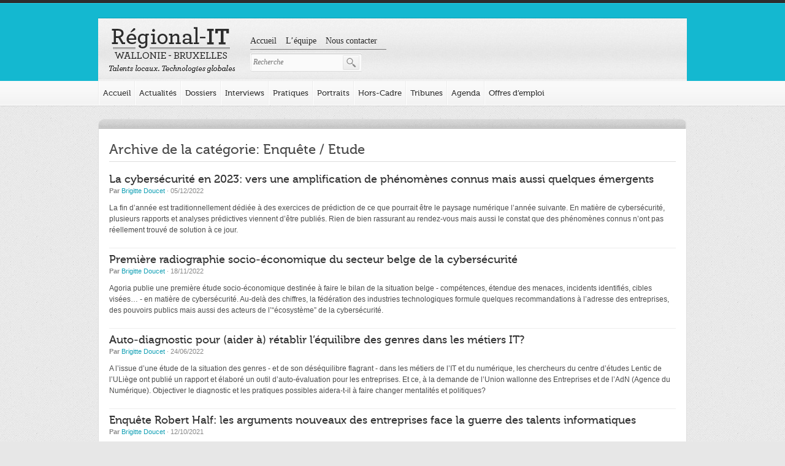

--- FILE ---
content_type: text/html; charset=UTF-8
request_url: https://www.regional-it.be/category/enquete-etude/
body_size: 14552
content:

<!doctype html>
<html lang="fr-FR">
<head>
    <meta charset="UTF-8">
    <meta name="viewport" content="width=device-width, initial-scale=1">

    <meta http-equiv="Content-Type" content="text/html; charset=utf-8" />

    <meta name="geo.placename" content="Belgium" />
    <meta name="geo.position" content="50.46122;3.931389" />
    <meta name="geo.region" content="Europe" />
    <meta name="ICBM" content="50.46122,3.931389" />

    <meta name="dc.abstract" content="Toute l&#039;information sur les startups et les TICs en région Wallonie-Bruxelles - Regional-IT" />
    <meta name="dc.audience" content="Everyone" />
    <meta name="dc.rights" content="/about/rights" />

    <meta http-equiv="X-UA-Compatible" content="chrome=1" />
    <meta http-equiv="ImageToolbar" content="false" />
    <meta http-equiv="ClearType" content="true" />
    <meta name="MSSmartTagsPreventParsing" content="true" />

    <link rel="start" href="/" title="Toute l&#039;information sur les startups et les TICs en région Wallonie-Bruxelles - Regional-IT" />
    <link rel="alternate" type="application/rss+xml" title="RSS Feed" href="https://www.regional-it.be/feed/" />
    <link rel="apple-touch-icon" href="/touchicon.png" />
    <link rel="pingback" href="https://www.regional-it.be/wordpress/xmlrpc.php" />

    <title>Enquête / Etude Archives &bull; Regional-IT &middot; Toute l&#039;information sur les startups et les TICs en région Wallonie-Bruxelles</title>

    <link rel="shortcut icon" type="image/png" href="https://www.regional-it.be/app/themes/regional-it-lite/assets/img/layout/favicon-72x72.png" sizes="72x72">
    <link rel="shortcut icon" type="image/x-icon" href="https://www.regional-it.be/app/themes/regional-it-lite/assets/img/layout/favicon.ico" >

    <meta name='robots' content='index, follow, max-image-preview:large, max-snippet:-1, max-video-preview:-1' />

	<!-- This site is optimized with the Yoast SEO plugin v20.1 - https://yoast.com/wordpress/plugins/seo/ -->
	<link rel="canonical" href="https://www.regional-it.be/category/enquete-etude/" />
	<link rel="next" href="https://www.regional-it.be/category/enquete-etude/page/2/" />
	<meta property="og:locale" content="fr_FR" />
	<meta property="og:type" content="article" />
	<meta property="og:title" content="Enquête / Etude Archives &bull; Regional-IT" />
	<meta property="og:url" content="https://www.regional-it.be/category/enquete-etude/" />
	<meta property="og:site_name" content="Regional-IT" />
	<meta name="twitter:card" content="summary_large_image" />
	<script type="application/ld+json" class="yoast-schema-graph">{"@context":"https://schema.org","@graph":[{"@type":"CollectionPage","@id":"https://www.regional-it.be/category/enquete-etude/","url":"https://www.regional-it.be/category/enquete-etude/","name":"Enquête / Etude Archives &bull; Regional-IT","isPartOf":{"@id":"https://www.regional-it.be/#website"},"primaryImageOfPage":{"@id":"https://www.regional-it.be/category/enquete-etude/#primaryimage"},"image":{"@id":"https://www.regional-it.be/category/enquete-etude/#primaryimage"},"thumbnailUrl":"https://www.regional-it.be/app/uploads/2021/12/Vol-didentite-ESET-Research-format-carre-sans-texte.jpg","breadcrumb":{"@id":"https://www.regional-it.be/category/enquete-etude/#breadcrumb"},"inLanguage":"fr-FR"},{"@type":"ImageObject","inLanguage":"fr-FR","@id":"https://www.regional-it.be/category/enquete-etude/#primaryimage","url":"https://www.regional-it.be/app/uploads/2021/12/Vol-didentite-ESET-Research-format-carre-sans-texte.jpg","contentUrl":"https://www.regional-it.be/app/uploads/2021/12/Vol-didentite-ESET-Research-format-carre-sans-texte.jpg","width":816,"height":674},{"@type":"BreadcrumbList","@id":"https://www.regional-it.be/category/enquete-etude/#breadcrumb","itemListElement":[{"@type":"ListItem","position":1,"name":"Accueil","item":"https://www.regional-it.be/"},{"@type":"ListItem","position":2,"name":"Enquête / Etude"}]},{"@type":"WebSite","@id":"https://www.regional-it.be/#website","url":"https://www.regional-it.be/","name":"Regional-IT","description":"Toute l&#039;information sur les startups et les TICs en région Wallonie-Bruxelles","potentialAction":[{"@type":"SearchAction","target":{"@type":"EntryPoint","urlTemplate":"https://www.regional-it.be/?s={search_term_string}"},"query-input":"required name=search_term_string"}],"inLanguage":"fr-FR"}]}</script>
	<!-- / Yoast SEO plugin. -->


<link rel='dns-prefetch' href='//cdnjs.cloudflare.com' />
<link rel="alternate" type="application/rss+xml" title="Regional-IT &raquo; Flux" href="https://www.regional-it.be/feed/" />
<link rel="alternate" type="application/rss+xml" title="Regional-IT &raquo; Flux des commentaires" href="https://www.regional-it.be/comments/feed/" />
<link rel="alternate" type="application/rss+xml" title="Regional-IT &raquo; Flux de la catégorie Enquête / Etude" href="https://www.regional-it.be/category/enquete-etude/feed/" />
		<!-- This site uses the Google Analytics by ExactMetrics plugin v7.12.1 - Using Analytics tracking - https://www.exactmetrics.com/ -->
							<script
				src="//www.googletagmanager.com/gtag/js?id=UA-32258311-1"  data-cfasync="false" data-wpfc-render="false" async></script>
			<script data-cfasync="false" data-wpfc-render="false">
				var em_version = '7.12.1';
				var em_track_user = true;
				var em_no_track_reason = '';
				
								var disableStrs = [
															'ga-disable-UA-32258311-1',
									];

				/* Function to detect opted out users */
				function __gtagTrackerIsOptedOut() {
					for (var index = 0; index < disableStrs.length; index++) {
						if (document.cookie.indexOf(disableStrs[index] + '=true') > -1) {
							return true;
						}
					}

					return false;
				}

				/* Disable tracking if the opt-out cookie exists. */
				if (__gtagTrackerIsOptedOut()) {
					for (var index = 0; index < disableStrs.length; index++) {
						window[disableStrs[index]] = true;
					}
				}

				/* Opt-out function */
				function __gtagTrackerOptout() {
					for (var index = 0; index < disableStrs.length; index++) {
						document.cookie = disableStrs[index] + '=true; expires=Thu, 31 Dec 2099 23:59:59 UTC; path=/';
						window[disableStrs[index]] = true;
					}
				}

				if ('undefined' === typeof gaOptout) {
					function gaOptout() {
						__gtagTrackerOptout();
					}
				}
								window.dataLayer = window.dataLayer || [];

				window.ExactMetricsDualTracker = {
					helpers: {},
					trackers: {},
				};
				if (em_track_user) {
					function __gtagDataLayer() {
						dataLayer.push(arguments);
					}

					function __gtagTracker(type, name, parameters) {
						if (!parameters) {
							parameters = {};
						}

						if (parameters.send_to) {
							__gtagDataLayer.apply(null, arguments);
							return;
						}

						if (type === 'event') {
							
														parameters.send_to = exactmetrics_frontend.ua;
							__gtagDataLayer(type, name, parameters);
													} else {
							__gtagDataLayer.apply(null, arguments);
						}
					}

					__gtagTracker('js', new Date());
					__gtagTracker('set', {
						'developer_id.dNDMyYj': true,
											});
															__gtagTracker('config', 'UA-32258311-1', {"forceSSL":"true"} );
										window.gtag = __gtagTracker;										(function () {
						/* https://developers.google.com/analytics/devguides/collection/analyticsjs/ */
						/* ga and __gaTracker compatibility shim. */
						var noopfn = function () {
							return null;
						};
						var newtracker = function () {
							return new Tracker();
						};
						var Tracker = function () {
							return null;
						};
						var p = Tracker.prototype;
						p.get = noopfn;
						p.set = noopfn;
						p.send = function () {
							var args = Array.prototype.slice.call(arguments);
							args.unshift('send');
							__gaTracker.apply(null, args);
						};
						var __gaTracker = function () {
							var len = arguments.length;
							if (len === 0) {
								return;
							}
							var f = arguments[len - 1];
							if (typeof f !== 'object' || f === null || typeof f.hitCallback !== 'function') {
								if ('send' === arguments[0]) {
									var hitConverted, hitObject = false, action;
									if ('event' === arguments[1]) {
										if ('undefined' !== typeof arguments[3]) {
											hitObject = {
												'eventAction': arguments[3],
												'eventCategory': arguments[2],
												'eventLabel': arguments[4],
												'value': arguments[5] ? arguments[5] : 1,
											}
										}
									}
									if ('pageview' === arguments[1]) {
										if ('undefined' !== typeof arguments[2]) {
											hitObject = {
												'eventAction': 'page_view',
												'page_path': arguments[2],
											}
										}
									}
									if (typeof arguments[2] === 'object') {
										hitObject = arguments[2];
									}
									if (typeof arguments[5] === 'object') {
										Object.assign(hitObject, arguments[5]);
									}
									if ('undefined' !== typeof arguments[1].hitType) {
										hitObject = arguments[1];
										if ('pageview' === hitObject.hitType) {
											hitObject.eventAction = 'page_view';
										}
									}
									if (hitObject) {
										action = 'timing' === arguments[1].hitType ? 'timing_complete' : hitObject.eventAction;
										hitConverted = mapArgs(hitObject);
										__gtagTracker('event', action, hitConverted);
									}
								}
								return;
							}

							function mapArgs(args) {
								var arg, hit = {};
								var gaMap = {
									'eventCategory': 'event_category',
									'eventAction': 'event_action',
									'eventLabel': 'event_label',
									'eventValue': 'event_value',
									'nonInteraction': 'non_interaction',
									'timingCategory': 'event_category',
									'timingVar': 'name',
									'timingValue': 'value',
									'timingLabel': 'event_label',
									'page': 'page_path',
									'location': 'page_location',
									'title': 'page_title',
								};
								for (arg in args) {
																		if (!(!args.hasOwnProperty(arg) || !gaMap.hasOwnProperty(arg))) {
										hit[gaMap[arg]] = args[arg];
									} else {
										hit[arg] = args[arg];
									}
								}
								return hit;
							}

							try {
								f.hitCallback();
							} catch (ex) {
							}
						};
						__gaTracker.create = newtracker;
						__gaTracker.getByName = newtracker;
						__gaTracker.getAll = function () {
							return [];
						};
						__gaTracker.remove = noopfn;
						__gaTracker.loaded = true;
						window['__gaTracker'] = __gaTracker;
					})();
									} else {
										console.log("");
					(function () {
						function __gtagTracker() {
							return null;
						}

						window['__gtagTracker'] = __gtagTracker;
						window['gtag'] = __gtagTracker;
					})();
									}
			</script>
				<!-- / Google Analytics by ExactMetrics -->
		<script>
window._wpemojiSettings = {"baseUrl":"https:\/\/s.w.org\/images\/core\/emoji\/14.0.0\/72x72\/","ext":".png","svgUrl":"https:\/\/s.w.org\/images\/core\/emoji\/14.0.0\/svg\/","svgExt":".svg","source":{"concatemoji":"https:\/\/www.regional-it.be\/wordpress\/wp-includes\/js\/wp-emoji-release.min.js?ver=6.1.9"}};
/*! This file is auto-generated */
!function(e,a,t){var n,r,o,i=a.createElement("canvas"),p=i.getContext&&i.getContext("2d");function s(e,t){var a=String.fromCharCode,e=(p.clearRect(0,0,i.width,i.height),p.fillText(a.apply(this,e),0,0),i.toDataURL());return p.clearRect(0,0,i.width,i.height),p.fillText(a.apply(this,t),0,0),e===i.toDataURL()}function c(e){var t=a.createElement("script");t.src=e,t.defer=t.type="text/javascript",a.getElementsByTagName("head")[0].appendChild(t)}for(o=Array("flag","emoji"),t.supports={everything:!0,everythingExceptFlag:!0},r=0;r<o.length;r++)t.supports[o[r]]=function(e){if(p&&p.fillText)switch(p.textBaseline="top",p.font="600 32px Arial",e){case"flag":return s([127987,65039,8205,9895,65039],[127987,65039,8203,9895,65039])?!1:!s([55356,56826,55356,56819],[55356,56826,8203,55356,56819])&&!s([55356,57332,56128,56423,56128,56418,56128,56421,56128,56430,56128,56423,56128,56447],[55356,57332,8203,56128,56423,8203,56128,56418,8203,56128,56421,8203,56128,56430,8203,56128,56423,8203,56128,56447]);case"emoji":return!s([129777,127995,8205,129778,127999],[129777,127995,8203,129778,127999])}return!1}(o[r]),t.supports.everything=t.supports.everything&&t.supports[o[r]],"flag"!==o[r]&&(t.supports.everythingExceptFlag=t.supports.everythingExceptFlag&&t.supports[o[r]]);t.supports.everythingExceptFlag=t.supports.everythingExceptFlag&&!t.supports.flag,t.DOMReady=!1,t.readyCallback=function(){t.DOMReady=!0},t.supports.everything||(n=function(){t.readyCallback()},a.addEventListener?(a.addEventListener("DOMContentLoaded",n,!1),e.addEventListener("load",n,!1)):(e.attachEvent("onload",n),a.attachEvent("onreadystatechange",function(){"complete"===a.readyState&&t.readyCallback()})),(e=t.source||{}).concatemoji?c(e.concatemoji):e.wpemoji&&e.twemoji&&(c(e.twemoji),c(e.wpemoji)))}(window,document,window._wpemojiSettings);
</script>
<style>
img.wp-smiley,
img.emoji {
	display: inline !important;
	border: none !important;
	box-shadow: none !important;
	height: 1em !important;
	width: 1em !important;
	margin: 0 0.07em !important;
	vertical-align: -0.1em !important;
	background: none !important;
	padding: 0 !important;
}
</style>
	<link rel='stylesheet' id='wp-block-library-css' href='https://www.regional-it.be/wordpress/wp-includes/css/dist/block-library/style.min.css?ver=6.1.9' media='all' />
<link rel='stylesheet' id='classic-theme-styles-css' href='https://www.regional-it.be/wordpress/wp-includes/css/classic-themes.min.css?ver=1' media='all' />
<style id='global-styles-inline-css'>
body{--wp--preset--color--black: #000000;--wp--preset--color--cyan-bluish-gray: #abb8c3;--wp--preset--color--white: #ffffff;--wp--preset--color--pale-pink: #f78da7;--wp--preset--color--vivid-red: #cf2e2e;--wp--preset--color--luminous-vivid-orange: #ff6900;--wp--preset--color--luminous-vivid-amber: #fcb900;--wp--preset--color--light-green-cyan: #7bdcb5;--wp--preset--color--vivid-green-cyan: #00d084;--wp--preset--color--pale-cyan-blue: #8ed1fc;--wp--preset--color--vivid-cyan-blue: #0693e3;--wp--preset--color--vivid-purple: #9b51e0;--wp--preset--gradient--vivid-cyan-blue-to-vivid-purple: linear-gradient(135deg,rgba(6,147,227,1) 0%,rgb(155,81,224) 100%);--wp--preset--gradient--light-green-cyan-to-vivid-green-cyan: linear-gradient(135deg,rgb(122,220,180) 0%,rgb(0,208,130) 100%);--wp--preset--gradient--luminous-vivid-amber-to-luminous-vivid-orange: linear-gradient(135deg,rgba(252,185,0,1) 0%,rgba(255,105,0,1) 100%);--wp--preset--gradient--luminous-vivid-orange-to-vivid-red: linear-gradient(135deg,rgba(255,105,0,1) 0%,rgb(207,46,46) 100%);--wp--preset--gradient--very-light-gray-to-cyan-bluish-gray: linear-gradient(135deg,rgb(238,238,238) 0%,rgb(169,184,195) 100%);--wp--preset--gradient--cool-to-warm-spectrum: linear-gradient(135deg,rgb(74,234,220) 0%,rgb(151,120,209) 20%,rgb(207,42,186) 40%,rgb(238,44,130) 60%,rgb(251,105,98) 80%,rgb(254,248,76) 100%);--wp--preset--gradient--blush-light-purple: linear-gradient(135deg,rgb(255,206,236) 0%,rgb(152,150,240) 100%);--wp--preset--gradient--blush-bordeaux: linear-gradient(135deg,rgb(254,205,165) 0%,rgb(254,45,45) 50%,rgb(107,0,62) 100%);--wp--preset--gradient--luminous-dusk: linear-gradient(135deg,rgb(255,203,112) 0%,rgb(199,81,192) 50%,rgb(65,88,208) 100%);--wp--preset--gradient--pale-ocean: linear-gradient(135deg,rgb(255,245,203) 0%,rgb(182,227,212) 50%,rgb(51,167,181) 100%);--wp--preset--gradient--electric-grass: linear-gradient(135deg,rgb(202,248,128) 0%,rgb(113,206,126) 100%);--wp--preset--gradient--midnight: linear-gradient(135deg,rgb(2,3,129) 0%,rgb(40,116,252) 100%);--wp--preset--duotone--dark-grayscale: url('#wp-duotone-dark-grayscale');--wp--preset--duotone--grayscale: url('#wp-duotone-grayscale');--wp--preset--duotone--purple-yellow: url('#wp-duotone-purple-yellow');--wp--preset--duotone--blue-red: url('#wp-duotone-blue-red');--wp--preset--duotone--midnight: url('#wp-duotone-midnight');--wp--preset--duotone--magenta-yellow: url('#wp-duotone-magenta-yellow');--wp--preset--duotone--purple-green: url('#wp-duotone-purple-green');--wp--preset--duotone--blue-orange: url('#wp-duotone-blue-orange');--wp--preset--font-size--small: 13px;--wp--preset--font-size--medium: 20px;--wp--preset--font-size--large: 36px;--wp--preset--font-size--x-large: 42px;--wp--preset--spacing--20: 0.44rem;--wp--preset--spacing--30: 0.67rem;--wp--preset--spacing--40: 1rem;--wp--preset--spacing--50: 1.5rem;--wp--preset--spacing--60: 2.25rem;--wp--preset--spacing--70: 3.38rem;--wp--preset--spacing--80: 5.06rem;}:where(.is-layout-flex){gap: 0.5em;}body .is-layout-flow > .alignleft{float: left;margin-inline-start: 0;margin-inline-end: 2em;}body .is-layout-flow > .alignright{float: right;margin-inline-start: 2em;margin-inline-end: 0;}body .is-layout-flow > .aligncenter{margin-left: auto !important;margin-right: auto !important;}body .is-layout-constrained > .alignleft{float: left;margin-inline-start: 0;margin-inline-end: 2em;}body .is-layout-constrained > .alignright{float: right;margin-inline-start: 2em;margin-inline-end: 0;}body .is-layout-constrained > .aligncenter{margin-left: auto !important;margin-right: auto !important;}body .is-layout-constrained > :where(:not(.alignleft):not(.alignright):not(.alignfull)){max-width: var(--wp--style--global--content-size);margin-left: auto !important;margin-right: auto !important;}body .is-layout-constrained > .alignwide{max-width: var(--wp--style--global--wide-size);}body .is-layout-flex{display: flex;}body .is-layout-flex{flex-wrap: wrap;align-items: center;}body .is-layout-flex > *{margin: 0;}:where(.wp-block-columns.is-layout-flex){gap: 2em;}.has-black-color{color: var(--wp--preset--color--black) !important;}.has-cyan-bluish-gray-color{color: var(--wp--preset--color--cyan-bluish-gray) !important;}.has-white-color{color: var(--wp--preset--color--white) !important;}.has-pale-pink-color{color: var(--wp--preset--color--pale-pink) !important;}.has-vivid-red-color{color: var(--wp--preset--color--vivid-red) !important;}.has-luminous-vivid-orange-color{color: var(--wp--preset--color--luminous-vivid-orange) !important;}.has-luminous-vivid-amber-color{color: var(--wp--preset--color--luminous-vivid-amber) !important;}.has-light-green-cyan-color{color: var(--wp--preset--color--light-green-cyan) !important;}.has-vivid-green-cyan-color{color: var(--wp--preset--color--vivid-green-cyan) !important;}.has-pale-cyan-blue-color{color: var(--wp--preset--color--pale-cyan-blue) !important;}.has-vivid-cyan-blue-color{color: var(--wp--preset--color--vivid-cyan-blue) !important;}.has-vivid-purple-color{color: var(--wp--preset--color--vivid-purple) !important;}.has-black-background-color{background-color: var(--wp--preset--color--black) !important;}.has-cyan-bluish-gray-background-color{background-color: var(--wp--preset--color--cyan-bluish-gray) !important;}.has-white-background-color{background-color: var(--wp--preset--color--white) !important;}.has-pale-pink-background-color{background-color: var(--wp--preset--color--pale-pink) !important;}.has-vivid-red-background-color{background-color: var(--wp--preset--color--vivid-red) !important;}.has-luminous-vivid-orange-background-color{background-color: var(--wp--preset--color--luminous-vivid-orange) !important;}.has-luminous-vivid-amber-background-color{background-color: var(--wp--preset--color--luminous-vivid-amber) !important;}.has-light-green-cyan-background-color{background-color: var(--wp--preset--color--light-green-cyan) !important;}.has-vivid-green-cyan-background-color{background-color: var(--wp--preset--color--vivid-green-cyan) !important;}.has-pale-cyan-blue-background-color{background-color: var(--wp--preset--color--pale-cyan-blue) !important;}.has-vivid-cyan-blue-background-color{background-color: var(--wp--preset--color--vivid-cyan-blue) !important;}.has-vivid-purple-background-color{background-color: var(--wp--preset--color--vivid-purple) !important;}.has-black-border-color{border-color: var(--wp--preset--color--black) !important;}.has-cyan-bluish-gray-border-color{border-color: var(--wp--preset--color--cyan-bluish-gray) !important;}.has-white-border-color{border-color: var(--wp--preset--color--white) !important;}.has-pale-pink-border-color{border-color: var(--wp--preset--color--pale-pink) !important;}.has-vivid-red-border-color{border-color: var(--wp--preset--color--vivid-red) !important;}.has-luminous-vivid-orange-border-color{border-color: var(--wp--preset--color--luminous-vivid-orange) !important;}.has-luminous-vivid-amber-border-color{border-color: var(--wp--preset--color--luminous-vivid-amber) !important;}.has-light-green-cyan-border-color{border-color: var(--wp--preset--color--light-green-cyan) !important;}.has-vivid-green-cyan-border-color{border-color: var(--wp--preset--color--vivid-green-cyan) !important;}.has-pale-cyan-blue-border-color{border-color: var(--wp--preset--color--pale-cyan-blue) !important;}.has-vivid-cyan-blue-border-color{border-color: var(--wp--preset--color--vivid-cyan-blue) !important;}.has-vivid-purple-border-color{border-color: var(--wp--preset--color--vivid-purple) !important;}.has-vivid-cyan-blue-to-vivid-purple-gradient-background{background: var(--wp--preset--gradient--vivid-cyan-blue-to-vivid-purple) !important;}.has-light-green-cyan-to-vivid-green-cyan-gradient-background{background: var(--wp--preset--gradient--light-green-cyan-to-vivid-green-cyan) !important;}.has-luminous-vivid-amber-to-luminous-vivid-orange-gradient-background{background: var(--wp--preset--gradient--luminous-vivid-amber-to-luminous-vivid-orange) !important;}.has-luminous-vivid-orange-to-vivid-red-gradient-background{background: var(--wp--preset--gradient--luminous-vivid-orange-to-vivid-red) !important;}.has-very-light-gray-to-cyan-bluish-gray-gradient-background{background: var(--wp--preset--gradient--very-light-gray-to-cyan-bluish-gray) !important;}.has-cool-to-warm-spectrum-gradient-background{background: var(--wp--preset--gradient--cool-to-warm-spectrum) !important;}.has-blush-light-purple-gradient-background{background: var(--wp--preset--gradient--blush-light-purple) !important;}.has-blush-bordeaux-gradient-background{background: var(--wp--preset--gradient--blush-bordeaux) !important;}.has-luminous-dusk-gradient-background{background: var(--wp--preset--gradient--luminous-dusk) !important;}.has-pale-ocean-gradient-background{background: var(--wp--preset--gradient--pale-ocean) !important;}.has-electric-grass-gradient-background{background: var(--wp--preset--gradient--electric-grass) !important;}.has-midnight-gradient-background{background: var(--wp--preset--gradient--midnight) !important;}.has-small-font-size{font-size: var(--wp--preset--font-size--small) !important;}.has-medium-font-size{font-size: var(--wp--preset--font-size--medium) !important;}.has-large-font-size{font-size: var(--wp--preset--font-size--large) !important;}.has-x-large-font-size{font-size: var(--wp--preset--font-size--x-large) !important;}
.wp-block-navigation a:where(:not(.wp-element-button)){color: inherit;}
:where(.wp-block-columns.is-layout-flex){gap: 2em;}
.wp-block-pullquote{font-size: 1.5em;line-height: 1.6;}
</style>
<link rel='stylesheet' id='cask-select2-css' href='https://www.regional-it.be/app/mu-plugins/cask/source/assets/vendor/select2/css/select2.min.css?ver=6.1.9' media='all' />
<link rel='stylesheet' id='cask-event-public-css' href='https://www.regional-it.be/app/mu-plugins/cask/source/assets/css/public/event.css?ver=0.0.1' media='all' />
<link rel='stylesheet' id='wp-pagenavi-css' href='https://www.regional-it.be/app/plugins/wp-pagenavi/pagenavi-css.css?ver=2.70' media='all' />
<link rel='stylesheet' id='regionalit-css' href='https://www.regional-it.be/app/themes/regional-it-lite/style.css?t=1769199611&#038;ver=0.1' media='all' />
<link rel='stylesheet' id='facebox-css' href='https://www.regional-it.be/app/themes/regional-it-lite/assets/vendor/facebox/facebox.css?t=1769199611&#038;ver=0.1' media='all' />
<link rel='stylesheet' id='fancybox-css' href='https://www.regional-it.be/app/themes/regional-it-lite/assets/vendor/fancybox/jquery.fancybox.min.css?t=1769199611&#038;ver=0.1' media='all' />
<link rel='stylesheet' id='regionalit-main-css' href='https://www.regional-it.be/app/themes/regional-it-lite/assets/css/regional-it.css?t=1769199611&#038;ver=0.1' media='all' />
<script src='https://www.regional-it.be/app/plugins/google-analytics-dashboard-for-wp/assets/js/frontend-gtag.min.js?ver=7.12.1' id='exactmetrics-frontend-script-js'></script>
<script data-cfasync="false" data-wpfc-render="false" id='exactmetrics-frontend-script-js-extra'>/* <![CDATA[ */
var exactmetrics_frontend = {"js_events_tracking":"true","download_extensions":"zip,mp3,mpeg,pdf,docx,pptx,xlsx,rar","inbound_paths":"[{\"path\":\"\\\/go\\\/\",\"label\":\"affiliate\"},{\"path\":\"\\\/recommend\\\/\",\"label\":\"affiliate\"}]","home_url":"https:\/\/www.regional-it.be","hash_tracking":"false","ua":"UA-32258311-1","v4_id":""};/* ]]> */
</script>
<script src='https://www.regional-it.be/wordpress/wp-includes/js/jquery/jquery.min.js?ver=3.6.1' id='jquery-core-js'></script>
<script src='https://www.regional-it.be/wordpress/wp-includes/js/jquery/jquery-migrate.min.js?ver=3.3.2' id='jquery-migrate-js'></script>
<script src='https://www.regional-it.be/app/mu-plugins/cask/source/assets/vendor/select2/js/select2.min.js?ver=6.1.9' id='cask-select2-js'></script>
<script id='cask-public-js-extra'>
/* <![CDATA[ */
var caskL10n = {"constants":{"cask_url":"https:\/\/www.regional-it.be\/app\/mu-plugins\/cask\/source\/","cask_version":"0.0.1","cask_domain":"cask","cask_directory":"\/var\/www\/vhosts\/regional-it.be\/httpdocs\/app\/mu-plugins\/cask\/source\/","cask_ajax_url":"https:\/\/www.regional-it.be\/wordpress\/wp-admin\/admin-ajax.php?cask=true"},"contact":{"status":{"success":"The status for this message has been updated"}}};
/* ]]> */
</script>
<script src='https://www.regional-it.be/app/mu-plugins/cask/source/assets/js/public.js?ver=0.0.1' id='cask-public-js'></script>
<script id='specials-js-extra'>
/* <![CDATA[ */
var RIT = {"ajaxurl":"https:\/\/www.regional-it.be\/wordpress\/wp-admin\/admin-ajax.php","template_directory_uri":"https:\/\/www.regional-it.be\/app\/themes\/regional-it-lite"};
/* ]]> */
</script>
<script src='https://www.regional-it.be/app/plugins/regional-it/assets/js/specials.min.js?ver=0.1' id='specials-js'></script>
<script id='cask-event-public-js-extra'>
/* <![CDATA[ */
var cask_event_public_l10n = {"ajaxurl":"https:\/\/www.regional-it.be\/wordpress\/wp-admin\/admin-ajax.php"};
/* ]]> */
</script>
<script src='https://www.regional-it.be/app/mu-plugins/cask/source/assets/js/public/event.js?ver=6.1.9' id='cask-event-public-js'></script>
<script src='https://www.regional-it.be/app/plugins/regional-it/assets/vendor/bxslider/js/jquery.bxslider.min.js?ver=6.1.9' id='regionalit-bxslider-js'></script>
<script src='https://www.regional-it.be/app/plugins/regional-it/assets/js/public/ad.js?ver=6.1.9' id='regionalit-ad-public-js'></script>
<script src='https://www.regional-it.be/app/themes/regional-it-lite/assets/vendor/facebox/facebox.js?t=1769199611&#038;ver=0.1' id='facebox-js'></script>
<script src='https://www.regional-it.be/app/themes/regional-it-lite/assets/vendor/fancybox/jquery.fancybox.min.js?t=1769199611&#038;ver=0.1' id='fancybox-js'></script>
<script src='https://www.regional-it.be/app/themes/regional-it-lite/assets/vendor/cycle2/jquery.cycle2.min.js?t=1769199611&#038;ver=0.1' id='cycle-js'></script>
<script src='https://www.regional-it.be/app/themes/regional-it-lite/assets/vendor/select2/select2.min.js?t=1769199611&#038;ver=0.1' id='select2-js'></script>
<script src='https://www.regional-it.be/app/themes/regional-it-lite/assets/js/rit.min.js?t=1769199611&#038;ver=0.1' id='regional-it-js'></script>
<script src='//cdnjs.cloudflare.com/ajax/libs/jquery-easing/1.4.1/jquery.easing.min.js?ver=6.1.9' id='jquery-easing-js'></script>
<link rel="https://api.w.org/" href="https://www.regional-it.be/wp-json/" /><link rel="alternate" type="application/json" href="https://www.regional-it.be/wp-json/wp/v2/categories/1016" /><link rel="EditURI" type="application/rsd+xml" title="RSD" href="https://www.regional-it.be/wordpress/xmlrpc.php?rsd" />
<link rel="wlwmanifest" type="application/wlwmanifest+xml" href="https://www.regional-it.be/wordpress/wp-includes/wlwmanifest.xml" />


    <script>document.documentElement.classList.remove( 'no-js' );</script>
</head><!DOCTYPE html>
<body class="archive category category-enquete-etude category-1016">
    <div id="fixing">
        <div id="header">
            <div id="fb-root"></div>
            <script async defer crossorigin="anonymous" src="https://connect.facebook.net/fr_FR/sdk.js#xfbml=1&version=v12.0" nonce="P9V0F3Z8"></script>
            <div id="paper-header" class="container">
                <h1 id="logo">
                    <a href="https://www.regional-it.be" title="Regional-IT" rel="home">Regional-IT Toute l&#039;information sur les startups et les TICs en région Wallonie-Bruxelles</a>
                </h1>
                <div id="prelude-block">
                <div id="wrap-prelude-menu" class="subnav"><ul id="prelude-menu" class="menu"><li id="menu-item-999" class="menu-item menu-item-type-post_type menu-item-object-page menu-item-home menu-item-999"><a href="https://www.regional-it.be/">Accueil</a></li>
<li id="menu-item-1242" class="menu-item menu-item-type-post_type menu-item-object-page menu-item-1242"><a href="https://www.regional-it.be/equipe-redaction-regional-it/">L&rsquo;équipe</a></li>
<li id="menu-item-1243" class="menu-item menu-item-type-post_type menu-item-object-page menu-item-1243"><a href="https://www.regional-it.be/contacter-la-redaction/">Nous contacter</a></li>
</ul></div><form method="get" id="searchform-menu" action="https://www.regional-it.be/">
    <div class="search-start"></div>
    <div class="search-content">
        <input type="text" class="field" name="s" id="s" placeholder="Recherche" value="" />
    </div>
    <div class="search-end">
        <input type="submit" class="submit" id="searchsubmit" value="Recherche" />
    </div>
</form>                </div>
            </div>
        </div>
        <div id="wrap-main-menu" class="subnav"><ul id="main-menu" class="container"><li id="menu-item-1206" class="menu-item menu-item-type-custom menu-item-object-custom menu-item-home menu-item-1206"><a href="https://www.regional-it.be">Accueil</a></li>
<li id="menu-item-87" class="menu-item menu-item-type-post_type menu-item-object-page current_page_parent menu-item-87"><a href="https://www.regional-it.be/news/">Actualités</a></li>
<li id="menu-item-23129" class="menu-item menu-item-type-post_type_archive menu-item-object-special menu-item-23129"><a href="https://www.regional-it.be/special/">Dossiers</a></li>
<li id="menu-item-23130" class="menu-item menu-item-type-post_type_archive menu-item-object-interview menu-item-23130"><a href="https://www.regional-it.be/interview/">Interviews</a></li>
<li id="menu-item-23131" class="menu-item menu-item-type-post_type_archive menu-item-object-practice menu-item-23131"><a href="https://www.regional-it.be/practice/">Pratiques</a></li>
<li id="menu-item-23132" class="menu-item menu-item-type-post_type_archive menu-item-object-portrait menu-item-23132"><a href="https://www.regional-it.be/portrait/">Portraits</a></li>
<li id="menu-item-23134" class="menu-item menu-item-type-post_type_archive menu-item-object-detached menu-item-23134"><a href="https://www.regional-it.be/detached/">Hors-Cadre</a></li>
<li id="menu-item-23133" class="menu-item menu-item-type-post_type_archive menu-item-object-tribune menu-item-23133"><a href="https://www.regional-it.be/tribune/">Tribunes</a></li>
<li id="menu-item-24393" class="menu-item menu-item-type-post_type_archive menu-item-object-event menu-item-24393"><a href="https://www.regional-it.be/event/">Agenda</a></li>
<li id="menu-item-24767" class="menu-item menu-item-type-post_type_archive menu-item-object-job menu-item-24767"><a href="https://www.regional-it.be/offres-emploi/">Offres d&#8217;emploi</a></li>
</ul></div>    </div>

    <div id="main-wrap" class="container" style="margin-top: 20px">
        <div id="top-main"></div>
            <div id="main">
<div id="content">
        <div class="section-title">
        <h1>Archive de la catégorie: Enquête / Etude</h1>
    </div>
    <div class="content-inner">
                    <div class="content-inner" id="post-36942">
    <div class="news-content">
        <h2 class="news-title"><a href="https://www.regional-it.be/2022/12/05/la-cybersecurite-en-2023-vers-une-amplification-de-phenomenes-connus-mais-aussi-quelques-emergents/" title="Lire : La cybersécurité en 2023: vers une amplification de phénomènes connus mais aussi quelques émergents" hreflang="fr">La cybersécurité en 2023: vers une amplification de phénomènes connus mais aussi quelques émergents</a></h2>
        <div class="news-meta complete-meta" style="position: relative; margin-bottom: 10px">
            <strong>Par</strong>
    <a href="https://www.regional-it.be/author/bdoucet/" class="url fn n" title="Voir tous les articles de Brigitte Doucet" rel="author">Brigitte Doucet</a>
&middot; 05/12/2022        </div>
        <p>
            La fin d’année est traditionnellement dédiée à des exercices de prédiction de ce que pourrait être le paysage numérique l’année suivante. En matière de cybersécurité, plusieurs rapports et analyses prédictives viennent d’être publiés. Rien de bien rassurant au rendez-vous mais aussi le constat que des phénomènes connus n’ont pas réellement trouvé de solution à ce jour.        </p>
        <div class="clearfix"></div>
    </div>
</div>
<div class="clearfix"></div>
                    <div class="content-inner" id="post-36906">
    <div class="news-content">
        <h2 class="news-title"><a href="https://www.regional-it.be/2022/11/18/premiere-radiographie-socio-economique-du-secteur-belge-de-la-cybersecurite/" title="Lire : Première radiographie socio-économique du secteur belge de la cybersécurité" hreflang="fr">Première radiographie socio-économique du secteur belge de la cybersécurité</a></h2>
        <div class="news-meta complete-meta" style="position: relative; margin-bottom: 10px">
            <strong>Par</strong>
    <a href="https://www.regional-it.be/author/bdoucet/" class="url fn n" title="Voir tous les articles de Brigitte Doucet" rel="author">Brigitte Doucet</a>
&middot; 18/11/2022        </div>
        <p>
            Agoria publie une première étude socio-économique destinée à faire le bilan de la situation belge - compétences, étendue des menaces, incidents identifiés, cibles visées… - en matière de cybersécurité. Au-delà des chiffres, la fédération des industries technologiques formule quelques recommandations à l’adresse des entreprises, des pouvoirs publics mais aussi des acteurs de l’“écosystème” de la cybersécurité.        </p>
        <div class="clearfix"></div>
    </div>
</div>
<div class="clearfix"></div>
                    <div class="content-inner" id="post-36500">
    <div class="news-content">
        <h2 class="news-title"><a href="https://www.regional-it.be/2022/06/24/auto-diagnostic-pour-aider-a-retablir-equilibre-des-genres-dans-les-metiers-it/" title="Lire : Auto-diagnostic pour (aider à) rétablir l’équilibre des genres dans les métiers IT?" hreflang="fr">Auto-diagnostic pour (aider à) rétablir l’équilibre des genres dans les métiers IT?</a></h2>
        <div class="news-meta complete-meta" style="position: relative; margin-bottom: 10px">
            <strong>Par</strong>
    <a href="https://www.regional-it.be/author/bdoucet/" class="url fn n" title="Voir tous les articles de Brigitte Doucet" rel="author">Brigitte Doucet</a>
&middot; 24/06/2022        </div>
        <p>
            A l’issue d’une étude de la situation des genres - et de son déséquilibre flagrant - dans les métiers de l’IT et du numérique, les chercheurs du centre d’études Lentic de l’ULiège ont publié un rapport et élaboré un outil d’auto-évaluation pour les entreprises. Et ce, à la demande de l’Union wallonne des Entreprises et de l’AdN (Agence du Numérique). Objectiver le diagnostic et les pratiques possibles aidera-t-il à faire changer mentalités et politiques?        </p>
        <div class="clearfix"></div>
    </div>
</div>
<div class="clearfix"></div>
                    <div class="content-inner" id="post-35345">
    <div class="news-content">
        <h2 class="news-title"><a href="https://www.regional-it.be/2021/10/12/enquete-robert-half-les-arguments-nouveaux-des-entreprises-face-la-guerre-des-talents-informatiques/" title="Lire : Enquête Robert Half: les arguments nouveaux des entreprises face la guerre des talents informatiques" hreflang="fr">Enquête Robert Half: les arguments nouveaux des entreprises face la guerre des talents informatiques</a></h2>
        <div class="news-meta complete-meta" style="position: relative; margin-bottom: 10px">
            <strong>Par</strong>
    <a href="https://www.regional-it.be/author/bdoucet/" class="url fn n" title="Voir tous les articles de Brigitte Doucet" rel="author">Brigitte Doucet</a>
&middot; 12/10/2021        </div>
        <p>
            Hausse des salaires, quête de compétences de “nouvelle génération” mais aussi regain d’exigences ou d’attentes de la part des candidats. La rareté des profils IT et l’urgence qu’il y a à en dénicher sont source d’une nouvelle “perfect storm” pour les entreprises de toutes catégories. L’Enquête Salaires de Robert Half vient de confirmer quelques tendances lourdes. Les entreprises misent à la fois sur le levier salaire et sur l’attrait de la maturité numérique.        </p>
        <div class="clearfix"></div>
    </div>
</div>
<div class="clearfix"></div>
                    <div class="content-inner" id="post-35231">
    <div class="news-content">
        <h2 class="news-title"><a href="https://www.regional-it.be/2021/09/16/enquete-edulab-vos-outils-pedagogiques-numeriques-vous-les-voyez-comment/" title="Lire : Enquête EduLab: vos outils pédagogiques numériques, vous les voyez comment?" hreflang="fr">Enquête EduLab: vos outils pédagogiques numériques, vous les voyez comment?</a></h2>
        <div class="news-meta complete-meta" style="position: relative; margin-bottom: 10px">
            <strong>Par</strong>
    <a href="https://www.regional-it.be/author/bdoucet/" class="url fn n" title="Voir tous les articles de Brigitte Doucet" rel="author">Brigitte Doucet</a>
&middot; 16/09/2021        </div>
        <p>
            Pour préparer ses futures activités et l’orientation des contenus de formations de son EduLab, Technofutur TIC lance une enquête à destination des enseignants, formateurs, experts et chercheurs en formation ou en pédagogie, et étudiants.        </p>
        <div class="clearfix"></div>
    </div>
</div>
<div class="clearfix"></div>
                    <div class="content-inner" id="post-33500">
    <div class="news-content">
        <h2 class="news-title"><a href="https://www.regional-it.be/2020/06/22/aafb-lance-une-enquete-sur-les-pratiques-archivistique/" title="Lire : L&rsquo;AAFB lance une enquête sur les pratiques archivistique" hreflang="fr">L&rsquo;AAFB lance une enquête sur les pratiques archivistique</a></h2>
        <div class="news-meta complete-meta" style="position: relative; margin-bottom: 10px">
            <strong>Par</strong>
    <a href="https://www.regional-it.be/author/bdoucet/" class="url fn n" title="Voir tous les articles de Brigitte Doucet" rel="author">Brigitte Doucet</a>
&middot; 22/06/2020        </div>
        <p>
            Pour mieux documenter et identifier besoins et bonnes (ou futures) pratiques en matière archivistique, à l’heure d’une numérisation galopante, l’Association des Archivistes Francophones de Belgique lance une enquête visant les professionnels.        </p>
        <div class="clearfix"></div>
    </div>
</div>
<div class="clearfix"></div>
                    <div class="content-inner" id="post-29953">
    <div class="news-content">
        <h2 class="news-title"><a href="https://www.regional-it.be/2018/09/20/agoria-a-quoi-sert-le-potentiel-emplois-numeriques-si-pas-exploite/" title="Lire : Agoria: à quoi sert le potentiel d’emplois (numériques) s’il n’est pas exploité?" hreflang="fr">Agoria: à quoi sert le potentiel d’emplois (numériques) s’il n’est pas exploité?</a></h2>
        <div class="news-meta complete-meta" style="position: relative; margin-bottom: 10px">
            <strong>Par</strong>
    <a href="https://www.regional-it.be/author/bdoucet/" class="url fn n" title="Voir tous les articles de Brigitte Doucet" rel="author">Brigitte Doucet</a>
&middot; 20/09/2018        </div>
        <p>
            Pronostic en mode bonne nouvelle du côté d’Agoria: oui, robotisation et digitalisation sont “disrupteurs” pour l’emploi mais 4 fois plus d’opportunités se créeront d’ici 2030 pour compenser pertes et disparitions de fonctions et de métiers. Gros défi par contre: y pourvoir en compétences adéquates. Un appel est donc lancé à l’implication de tous - des autorités publiques jusqu’au citoyen.        </p>
        <div class="clearfix"></div>
    </div>
</div>
<div class="clearfix"></div>
                    <div class="content-inner" id="post-27846">
    <div class="news-content">
        <h2 class="news-title"><a href="https://www.regional-it.be/2017/12/21/gagnez-place-rapport-startup-genome/" title="Lire : Gagnez votre place dans le rapport Startup Genome…" hreflang="fr">Gagnez votre place dans le rapport Startup Genome…</a></h2>
        <div class="news-meta complete-meta" style="position: relative; margin-bottom: 10px">
            <strong>Par</strong>
    <a href="https://www.regional-it.be/author/bdoucet/" class="url fn n" title="Voir tous les articles de Brigitte Doucet" rel="author">Brigitte Doucet</a>
&middot; 21/12/2017        </div>
        <p>
            Au printemps 2018, le Global Startup Ecosystem Report de Startup Genome révélera quels sont les principaux “startup hubs” de la planète, ces endroits particulièrement propices au développement de jeunes pousses. Pour étendre son analyse et “radiographer” 60 “hibs” (au lieu de 35 en 2017), Startup Genome procède à une enquête sous forme de questionnaire en ligne, à remplir par les start-ups du monde entier. L’espoir: faire figurer sa ville ou sa région dans les 60 “paradis startaux”. Chiche !        </p>
        <div class="clearfix"></div>
    </div>
</div>
<div class="clearfix"></div>
                    <div class="content-inner" id="post-25436">
    <div class="news-content">
        <h2 class="news-title"><a href="https://www.regional-it.be/2017/03/15/iweps-enquete-mobilite-via-smartphone/" title="Lire : IWEPS: enquête sur la mobilité via smartphone" hreflang="fr">IWEPS: enquête sur la mobilité via smartphone</a></h2>
        <div class="news-meta complete-meta" style="position: relative; margin-bottom: 10px">
            <strong>Par</strong>
    <a href="https://www.regional-it.be/author/bdoucet/" class="url fn n" title="Voir tous les articles de Brigitte Doucet" rel="author">Brigitte Doucet</a>
&middot; 15/03/2017        </div>
        <p>
            L’institut wallon des statistiques se met aux outils modernes pour mener ses enquêtes. Pour la première fois, une enquête sur la mobilité des citoyens au quotidien s’appuiera sur une collecte (automatique mais anonymisée) des déplacements relevés à l’aide du smartphone des participants. Appel est lancé à citoyens-cobayes… ou participatifs.        </p>
        <div class="clearfix"></div>
    </div>
</div>
<div class="clearfix"></div>
                    <div class="content-inner" id="post-24483">
    <div class="news-content">
        <h2 class="news-title"><a href="https://www.regional-it.be/2017/01/05/performances-belges-rapport-european-scaleups/" title="Lire : Quelques “performances” belges dans le rapport European Scaleups" hreflang="fr">Quelques “performances” belges dans le rapport European Scaleups</a></h2>
        <div class="news-meta complete-meta" style="position: relative; margin-bottom: 10px">
            <strong>Par</strong>
    <a href="https://www.regional-it.be/author/bdoucet/" class="url fn n" title="Voir tous les articles de Brigitte Doucet" rel="author">Brigitte Doucet</a>
&middot; 05/01/2017        </div>
        <p>
            Le rapport “European Scaleups”, publié par Omar Mohout (Sirris), pointe quelques belles performances d’acteurs belges du développement d’entreprises. Mais elles - et ils - font encore trop figure d’exception. Notre pays ne tire pas encore son épingle du jeu en Europe.        </p>
        <div class="clearfix"></div>
    </div>
</div>
<div class="clearfix"></div>
                <div class='wp-pagenavi' role='navigation'>
<span class='pages'>Page 1 sur 3</span><span aria-current='page' class='current'>1</span><a class="page larger" title="Page 2" href="https://www.regional-it.be/category/enquete-etude/page/2/">2</a><a class="page larger" title="Page 3" href="https://www.regional-it.be/category/enquete-etude/page/3/">3</a><a class="nextpostslink" rel="next" aria-label="Page suivante" href="https://www.regional-it.be/category/enquete-etude/page/2/">»</a>
</div>    </div>
        <div class="clearfix"></div>
</div>
<div id="sidebar" class="widget-area" role="complementary">
    </div>                <div class="clearfix"></div>
            </div>
        </div>
        <div class="clearfix"></div>
        <div id="footer">
            <div class="wrapper">
                <div id="social">
                    <h4>Découvrez-nous sur Facebook</h4>
                    <div class="footer-social-links">
                        <a href="https://facebook.com/regionalit" target="_blank" class="share facebook">
                            <div class="button">
                                <i class="social-icon-facebook"></i>
                                Regional-IT sur Facebook
                            </div>
                        </a>
                    </div>

                    <h4>Suivez-nous sur Twitter</h4>
                    
                    <div class="footer-social-links">
                        <a href="https://twitter.com/helloregionalit" target="_blank" class="share twitter">
                            <div class="button">
                                <i class="social-icon-twitter"></i>
                                @helloregionalit sur Twitter
                            </div>
                        </a>
                    </div>
                    
                    <h4>Retrouvez-nous sur LinkedIn</h4>
                    <div class="footer-social-links">
                        <a href="https://www.linkedin.com/groups/4621631" target="_blank" class="share linkedin">
                            <div class="button">
                                <i class="social-icon-linkedin"></i>
                                Forum Régional-IT sur LinkedIn                            </div>
                        </a>
                    </div>
                    
                    <br>

                    <p class="tribu-media-call" style="font-size: 1.2em; margin-top: 150px; padding: 10px; border: 1px solid #14b8d0; border-radius: 4px; background: #fff; text-align: center;">Régional-IT est affilié au portail d’infos <a href="http://www.tribumedias.be" target="_blank" rel="nofollow">Tribu Médias</a>.</p>
                </div>

                <h3>Thèmes</h3>

                <div id="footer-categories">
                    <ul class="first">
                                            <li>
                            <a href="https://www.regional-it.be/category/aeronautique-espace/" title="Voir toutes les actualités sur Aéronautique / Espace" hreflang="fr">
                                <span class="title">Aéronautique / Espace</span>
                                <span class="count">61</span>
                            </a>
                        </li>
                                            <li>
                            <a href="https://www.regional-it.be/category/arts-creations/" title="Voir toutes les actualités sur Arts / Culture" hreflang="fr">
                                <span class="title">Arts / Culture</span>
                                <span class="count">117</span>
                            </a>
                        </li>
                                            <li>
                            <a href="https://www.regional-it.be/category/automobile/" title="Voir toutes les actualités sur Automobile" hreflang="fr">
                                <span class="title">Automobile</span>
                                <span class="count">22</span>
                            </a>
                        </li>
                                            <li>
                            <a href="https://www.regional-it.be/category/bruxelles/" title="Voir toutes les actualités sur Bruxelles" hreflang="fr">
                                <span class="title">Bruxelles</span>
                                <span class="count">84</span>
                            </a>
                        </li>
                                            <li>
                            <a href="https://www.regional-it.be/category/concours/" title="Voir toutes les actualités sur Concours" hreflang="fr">
                                <span class="title">Concours</span>
                                <span class="count">260</span>
                            </a>
                        </li>
                                            <li>
                            <a href="https://www.regional-it.be/category/developpement-2/" title="Voir toutes les actualités sur Développement / Programmation" hreflang="fr">
                                <span class="title">Développement / Programmation</span>
                                <span class="count">238</span>
                            </a>
                        </li>
                                            <li>
                            <a href="https://www.regional-it.be/category/e-commerce/" title="Voir toutes les actualités sur e-commerce" hreflang="fr">
                                <span class="title">E-commerce</span>
                                <span class="count">162</span>
                            </a>
                        </li>
                                            <li>
                            <a href="https://www.regional-it.be/category/economie/" title="Voir toutes les actualités sur Economie" hreflang="fr">
                                <span class="title">Economie</span>
                                <span class="count">480</span>
                            </a>
                        </li>
                                            <li>
                            <a href="https://www.regional-it.be/category/edition-2/" title="Voir toutes les actualités sur Edition" hreflang="fr">
                                <span class="title">Edition</span>
                                <span class="count">20</span>
                            </a>
                        </li>
                                            <li>
                            <a href="https://www.regional-it.be/category/energie-2/" title="Voir toutes les actualités sur Energie" hreflang="fr">
                                <span class="title">Energie</span>
                                <span class="count">67</span>
                            </a>
                        </li>
                                            <li>
                            <a href="https://www.regional-it.be/category/enquete-etude/" title="Voir toutes les actualités sur Enquête / Etude" hreflang="fr">
                                <span class="title">Enquête / Etude</span>
                                <span class="count">121</span>
                            </a>
                        </li>
                                            <li>
                            <a href="https://www.regional-it.be/category/enseignement/" title="Voir toutes les actualités sur Enseignement / Formation" hreflang="fr">
                                <span class="title">Enseignement / Formation</span>
                                <span class="count">647</span>
                            </a>
                        </li>
                                            <li>
                            <a href="https://www.regional-it.be/category/entrepreneuriat-2/" title="Voir toutes les actualités sur Entrepreneuriat" hreflang="fr">
                                <span class="title">Entrepreneuriat</span>
                                <span class="count">388</span>
                            </a>
                        </li>
                                            <li>
                            <a href="https://www.regional-it.be/category/europe/" title="Voir toutes les actualités sur Europe" hreflang="fr">
                                <span class="title">Europe</span>
                                <span class="count">28</span>
                            </a>
                        </li>
                                            <li>
                            <a href="https://www.regional-it.be/category/conferenceexposition/" title="Voir toutes les actualités sur Evénements" hreflang="fr">
                                <span class="title">Evénements</span>
                                <span class="count">118</span>
                            </a>
                        </li>
                                            <li>
                            <a href="https://www.regional-it.be/category/exportation/" title="Voir toutes les actualités sur Export / International" hreflang="fr">
                                <span class="title">Export / International</span>
                                <span class="count">141</span>
                            </a>
                        </li>
                                            <li>
                            <a href="https://www.regional-it.be/category/flandre/" title="Voir toutes les actualités sur Flandre" hreflang="fr">
                                <span class="title">Flandre</span>
                                <span class="count">8</span>
                            </a>
                        </li>
                                            <li>
                            <a href="https://www.regional-it.be/category/fosse-numerique/" title="Voir toutes les actualités sur Fracture numérique" hreflang="fr">
                                <span class="title">Fracture numérique</span>
                                <span class="count">123</span>
                            </a>
                        </li>
                                            <li>
                            <a href="https://www.regional-it.be/category/serious-game/" title="Voir toutes les actualités sur Gamification" hreflang="fr">
                                <span class="title">Gamification</span>
                                <span class="count">102</span>
                            </a>
                        </li>
                    </ul><ul>                        <li>
                            <a href="https://www.regional-it.be/category/gestion-management/" title="Voir toutes les actualités sur Gestion / Management" hreflang="fr">
                                <span class="title">Gestion / Management</span>
                                <span class="count">52</span>
                            </a>
                        </li>
                                            <li>
                            <a href="https://www.regional-it.be/category/green-it/" title="Voir toutes les actualités sur Green IT / IT for green" hreflang="fr">
                                <span class="title">Green IT / IT for green</span>
                                <span class="count">58</span>
                            </a>
                        </li>
                                            <li>
                            <a href="https://www.regional-it.be/category/industrie/" title="Voir toutes les actualités sur Industrie" hreflang="fr">
                                <span class="title">Industrie</span>
                                <span class="count">186</span>
                            </a>
                        </li>
                                            <li>
                            <a href="https://www.regional-it.be/category/infrastructure-2/" title="Voir toutes les actualités sur Infrastructure" hreflang="fr">
                                <span class="title">Infrastructure</span>
                                <span class="count">117</span>
                            </a>
                        </li>
                                            <li>
                            <a href="https://www.regional-it.be/category/innovation/" title="Voir toutes les actualités sur innovation" hreflang="fr">
                                <span class="title">Innovation</span>
                                <span class="count">440</span>
                            </a>
                        </li>
                                            <li>
                            <a href="https://www.regional-it.be/category/intelligence-artificielle/" title="Voir toutes les actualités sur Intelligence Artificielle" hreflang="fr">
                                <span class="title">Intelligence Artificielle</span>
                                <span class="count">152</span>
                            </a>
                        </li>
                                            <li>
                            <a href="https://www.regional-it.be/category/internet/" title="Voir toutes les actualités sur Internet" hreflang="fr">
                                <span class="title">Internet</span>
                                <span class="count">205</span>
                            </a>
                        </li>
                                            <li>
                            <a href="https://www.regional-it.be/category/investissement/" title="Voir toutes les actualités sur Investissement" hreflang="fr">
                                <span class="title">Investissement</span>
                                <span class="count">287</span>
                            </a>
                        </li>
                                            <li>
                            <a href="https://www.regional-it.be/category/juridiquedroit/" title="Voir toutes les actualités sur Juridique/Droit" hreflang="fr">
                                <span class="title">Juridique/Droit</span>
                                <span class="count">65</span>
                            </a>
                        </li>
                                            <li>
                            <a href="https://www.regional-it.be/category/logiciels/" title="Voir toutes les actualités sur Logiciels" hreflang="fr">
                                <span class="title">Logiciels</span>
                                <span class="count">131</span>
                            </a>
                        </li>
                                            <li>
                            <a href="https://www.regional-it.be/category/marketing/" title="Voir toutes les actualités sur Marketing" hreflang="fr">
                                <span class="title">Marketing</span>
                                <span class="count">83</span>
                            </a>
                        </li>
                                            <li>
                            <a href="https://www.regional-it.be/category/hardware-2/" title="Voir toutes les actualités sur Matériels" hreflang="fr">
                                <span class="title">Matériels</span>
                                <span class="count">49</span>
                            </a>
                        </li>
                                            <li>
                            <a href="https://www.regional-it.be/category/mobilite/" title="Voir toutes les actualités sur Mobilité" hreflang="fr">
                                <span class="title">Mobilité</span>
                                <span class="count">302</span>
                            </a>
                        </li>
                                            <li>
                            <a href="https://www.regional-it.be/category/connecte/" title="Voir toutes les actualités sur Mondes connectés" hreflang="fr">
                                <span class="title">Mondes connectés</span>
                                <span class="count">312</span>
                            </a>
                        </li>
                                            <li>
                            <a href="https://www.regional-it.be/category/medias/" title="Voir toutes les actualités sur Multi- / Trans-/ Médias" hreflang="fr">
                                <span class="title">Multi- / Trans-/ Médias</span>
                                <span class="count">156</span>
                            </a>
                        </li>
                                            <li>
                            <a href="https://www.regional-it.be/category/non-classe/" title="Voir toutes les actualités sur Non classé" hreflang="fr">
                                <span class="title">Non classé</span>
                                <span class="count">16</span>
                            </a>
                        </li>
                                            <li>
                            <a href="https://www.regional-it.be/category/open-data-2/" title="Voir toutes les actualités sur Open data" hreflang="fr">
                                <span class="title">Open data</span>
                                <span class="count">96</span>
                            </a>
                        </li>
                                            <li>
                            <a href="https://www.regional-it.be/category/open-sourcesource-libre/" title="Voir toutes les actualités sur Open source" hreflang="fr">
                                <span class="title">Open source</span>
                                <span class="count">61</span>
                            </a>
                        </li>
                                            <li>
                            <a href="https://www.regional-it.be/category/personalia/" title="Voir toutes les actualités sur Personalia" hreflang="fr">
                                <span class="title">Personalia</span>
                                <span class="count">228</span>
                            </a>
                        </li>
                    </ul><ul>                        <li>
                            <a href="https://www.regional-it.be/category/pme/" title="Voir toutes les actualités sur PME" hreflang="fr">
                                <span class="title">PME</span>
                                <span class="count">70</span>
                            </a>
                        </li>
                                            <li>
                            <a href="https://www.regional-it.be/category/recherche-2/" title="Voir toutes les actualités sur Recherche/R&amp;D" hreflang="fr">
                                <span class="title">Recherche/R&amp;D</span>
                                <span class="count">135</span>
                            </a>
                        </li>
                                            <li>
                            <a href="https://www.regional-it.be/category/reseaux-sociaux/" title="Voir toutes les actualités sur Réseaux sociaux" hreflang="fr">
                                <span class="title">Réseaux sociaux</span>
                                <span class="count">80</span>
                            </a>
                        </li>
                                            <li>
                            <a href="https://www.regional-it.be/category/robotique-2/" title="Voir toutes les actualités sur Robotique" hreflang="fr">
                                <span class="title">Robotique</span>
                                <span class="count">33</span>
                            </a>
                        </li>
                                            <li>
                            <a href="https://www.regional-it.be/category/santemedecine/" title="Voir toutes les actualités sur Santé / Médecine" hreflang="fr">
                                <span class="title">Santé / Médecine</span>
                                <span class="count">358</span>
                            </a>
                        </li>
                                            <li>
                            <a href="https://www.regional-it.be/category/secteur-it/" title="Voir toutes les actualités sur Secteur IT" hreflang="fr">
                                <span class="title">Secteur IT</span>
                                <span class="count">221</span>
                            </a>
                        </li>
                                            <li>
                            <a href="https://www.regional-it.be/category/secteur-public/" title="Voir toutes les actualités sur Secteur public" hreflang="fr">
                                <span class="title">Secteur public</span>
                                <span class="count">565</span>
                            </a>
                        </li>
                                            <li>
                            <a href="https://www.regional-it.be/category/securite-2/" title="Voir toutes les actualités sur Sécurité" hreflang="fr">
                                <span class="title">Sécurité</span>
                                <span class="count">253</span>
                            </a>
                        </li>
                                            <li>
                            <a href="https://www.regional-it.be/category/services-it/" title="Voir toutes les actualités sur Services IT" hreflang="fr">
                                <span class="title">Services IT</span>
                                <span class="count">58</span>
                            </a>
                        </li>
                                            <li>
                            <a href="https://www.regional-it.be/category/gestion-2/" title="Voir toutes les actualités sur Solutions de gestion" hreflang="fr">
                                <span class="title">Solutions de gestion</span>
                                <span class="count">422</span>
                            </a>
                        </li>
                                            <li>
                            <a href="https://www.regional-it.be/category/sports/" title="Voir toutes les actualités sur Sports" hreflang="fr">
                                <span class="title">Sports</span>
                                <span class="count">21</span>
                            </a>
                        </li>
                                            <li>
                            <a href="https://www.regional-it.be/category/start-up/" title="Voir toutes les actualités sur Start-up" hreflang="fr">
                                <span class="title">Start-up</span>
                                <span class="count">290</span>
                            </a>
                        </li>
                                            <li>
                            <a href="https://www.regional-it.be/category/telephonietelecoms/" title="Voir toutes les actualités sur Téléphonie / Télécoms / Réseaux" hreflang="fr">
                                <span class="title">Téléphonie / Télécoms / Réseaux</span>
                                <span class="count">180</span>
                            </a>
                        </li>
                                            <li>
                            <a href="https://www.regional-it.be/category/tourisme/" title="Voir toutes les actualités sur Tourisme" hreflang="fr">
                                <span class="title">Tourisme</span>
                                <span class="count">35</span>
                            </a>
                        </li>
                                            <li>
                            <a href="https://www.regional-it.be/category/transport-logistique/" title="Voir toutes les actualités sur Transport / Logistique" hreflang="fr">
                                <span class="title">Transport / Logistique</span>
                                <span class="count">97</span>
                            </a>
                        </li>
                                            <li>
                            <a href="https://www.regional-it.be/category/uncategorized/" title="Voir toutes les actualités sur uncategorized" hreflang="fr">
                                <span class="title">Uncategorized</span>
                                <span class="count">2</span>
                            </a>
                        </li>
                                            <li>
                            <a href="https://www.regional-it.be/category/veille-technologiqueeconomique/" title="Voir toutes les actualités sur Veille éco / techno" hreflang="fr">
                                <span class="title">Veille éco / techno</span>
                                <span class="count">57</span>
                            </a>
                        </li>
                                            <li>
                            <a href="https://www.regional-it.be/category/entreprise-2/" title="Voir toutes les actualités sur Vie des sociétés" hreflang="fr">
                                <span class="title">Vie des sociétés</span>
                                <span class="count">792</span>
                            </a>
                        </li>
                                            <li>
                            <a href="https://www.regional-it.be/category/vie-privee-privacy/" title="Voir toutes les actualités sur Vie privée" hreflang="fr">
                                <span class="title">Vie privée</span>
                                <span class="count">91</span>
                            </a>
                        </li>
                                        </ul>
                    <div class="clearfix"></div>
                </div>
            </div>
        </div>
        <div class="clearfix"></div>

        <div id="copyright-information">
            <div class="container">
                <p>
                    &copy; Regional-IT &middot; Tous droits réservés                    &middot; <a href="https://www.regional-it.be/wordpress/conditions-generales" hreflang="fr">
                        Conditions générales                    </a>
                </p>
                <div class="clearfix"></div>
            </div>
        </div>
        <script>
          (function(i,s,o,g,r,a,m){i['GoogleAnalyticsObject']=r;i[r]=i[r]||function(){
          (i[r].q=i[r].q||[]).push(arguments)},i[r].l=1*new Date();a=s.createElement(o),
          m=s.getElementsByTagName(o)[0];a.async=1;a.src=g;m.parentNode.insertBefore(a,m)
          })(window,document,'script','https://www.google-analytics.com/analytics.js','ga');

          ga('create', 'UA-32258311-1', 'auto');
          ga('send', 'pageview');

        </script>
        <script async src="https://www.googletagmanager.com/gtag/js?id=G-R355JLNWV5"></script>
        <script>
          window.dataLayer = window.dataLayer || [];
          function gtag(){dataLayer.push(arguments);}
          gtag('js', new Date());

          gtag('config', 'G-R355JLNWV5');
        </script>
        <div id="login" style="display: none;">
    <div class="popin-register">
        <div id="registered-user">
            <h2>Connectez-vous à votre espace membre sur Régional-IT</h2>
            <form action="https://www.regional-it.be/espace-membre/connexion/" method="post">
                <p>
                    <label for="username">Nom d'utilisateur ou adresse e-mail</label>
                    <input type="text" class="text-field" name="username" id="username" value="" size="20">
                </p>
                <p>
                    <label for="pwd">Mot de passe</label>
                    <input type="password" class="text-field" name="password" id="password" value="" size="20">
                </p>
                <p>
                    <input type="submit" class="button-cta" name="submit" value="S'identifier">
                    <label for="connected"><input type="checkbox" name="connected" id="connected" checked="checked" value="forever"> Rester connecté(e)</label>
                </p>
            </form>
            <p>Mot de passe perdu ou oublié ?<br><a href="https://www.regional-it.be/espace-membre/mot-de-passe-perdu/">Cliquez ici</a> et suivez les instructions pour obtenir un nouveau mot de passe.</p>
        </div>
    </div>
</div><script src='https://www.regional-it.be/app/plugins/cask-subscriptions/assets/vendor/cookie/js.cookie.min.js?t=1769199611&#038;ver=0.1' id='cask-subscriptions-cookies-js'></script>
<script src='https://www.regional-it.be/app/plugins/cask-subscriptions/assets/js/public.min.js?t=1769199611&#038;ver=0.1' id='cask-subscriptions-public-js'></script>
<script src='https://www.regional-it.be/wordpress/wp-includes/js/jquery/ui/core.min.js?ver=1.13.2' id='jquery-ui-core-js'></script>
<script src='https://www.regional-it.be/wordpress/wp-includes/js/jquery/ui/datepicker.min.js?ver=1.13.2' id='jquery-ui-datepicker-js'></script>
<script id='jquery-ui-datepicker-js-after'>
jQuery(function(jQuery){jQuery.datepicker.setDefaults({"closeText":"Fermer","currentText":"Aujourd\u2019hui","monthNames":["janvier","f\u00e9vrier","mars","avril","mai","juin","juillet","ao\u00fbt","septembre","octobre","novembre","d\u00e9cembre"],"monthNamesShort":["Jan","F\u00e9v","Mar","Avr","Mai","Juin","Juil","Ao\u00fbt","Sep","Oct","Nov","D\u00e9c"],"nextText":"Suivant","prevText":"Pr\u00e9c\u00e9dent","dayNames":["dimanche","lundi","mardi","mercredi","jeudi","vendredi","samedi"],"dayNamesShort":["dim","lun","mar","mer","jeu","ven","sam"],"dayNamesMin":["D","L","M","M","J","V","S"],"dateFormat":"d MM yy","firstDay":1,"isRTL":false});});
</script>
<script src='https://www.regional-it.be/wordpress/wp-includes/js/comment-reply.min.js?ver=6.1.9' id='comment-reply-js'></script>
			<script>
				jQuery.noConflict();
				(function( $ ) {
					$(function() {
						$("area[href*=\\#],a[href*=\\#]:not([href=\\#]):not([href^='\\#tab']):not([href^='\\#quicktab']):not([href^='\\#pane'])").click(function() {
							if (location.pathname.replace(/^\//,'') == this.pathname.replace(/^\//,'') && location.hostname == this.hostname) {
								var target = $(this.hash);
								target = target.length ? target : $('[name=' + this.hash.slice(1) +']');
								if (target.length) {
								$('html,body').animate({
								scrollTop: target.offset().top - 20  
								},900 ,'easeInQuint');
								return false;
								}
							}
						});
					});
				})(jQuery);	
			</script>				
				
    </body>
</html>